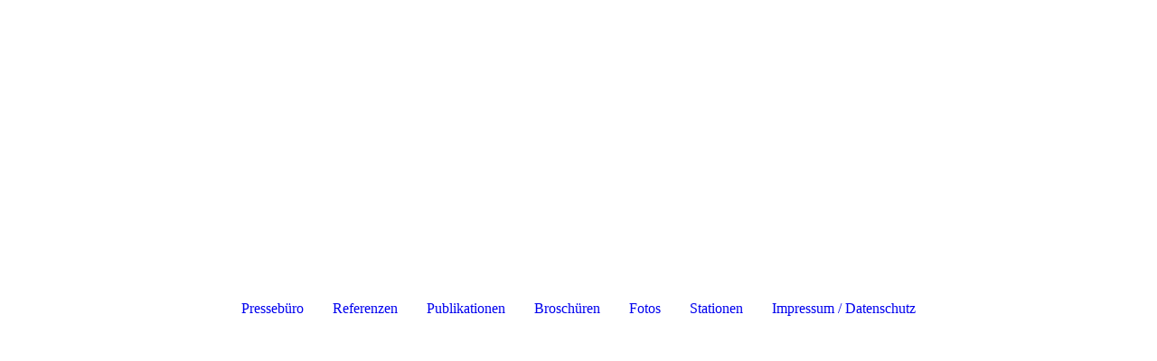

--- FILE ---
content_type: text/html; charset=utf-8
request_url: https://joachim-lenk.de/Fotos
body_size: 58217
content:
<!DOCTYPE html><html lang="de"><head><meta http-equiv="Content-Type" content="text/html; charset=UTF-8"><title>Fotos von Promis und Tieren</title><meta name="description" content="Fotojournalist Joachim Lenk fotografiert sein Jahren immer wieder Promis, Menschen und Tiere für Magazine und Tageszeitungen."><meta name="keywords" content="Fotojournalist, Bildjournalist, Fotograf, Joachim Lenk, Fotoreporter"><link href="https://joachim-lenk.de/Fotos" rel="canonical"><meta content="Fotos von Promis und Tieren" property="og:title"><meta content="website" property="og:type"><meta content="https://joachim-lenk.de/Fotos" property="og:url"><meta content="https://joachim-lenk.de/.cm4all/uproc.php/0/Design/Stift.JPG" property="og:image"/><script>
              window.beng = window.beng || {};
              window.beng.env = {
                language: "en",
                country: "US",
                mode: "deploy",
                context: "page",
                pageId: "000001045873",
                skeletonId: "",
                scope: "HTO01FLQNQJB",
                isProtected: false,
                navigationText: "Fotos",
                instance: "1",
                common_prefix: "https://homepagedesigner.telekom.de",
                design_common: "https://homepagedesigner.telekom.de/beng/designs/",
                design_template: "oem/cm_dh_088",
                path_design: "https://homepagedesigner.telekom.de/beng/designs/data/oem/cm_dh_088/",
                path_res: "https://homepagedesigner.telekom.de/res/",
                path_bengres: "https://homepagedesigner.telekom.de/beng/res/",
                masterDomain: "",
                preferredDomain: "",
                preprocessHostingUri: function(uri) {
                  
                    return uri || "";
                  
                },
                hideEmptyAreas: true
              };
            </script><script xmlns="http://www.w3.org/1999/xhtml" src="https://homepagedesigner.telekom.de/cm4all-beng-proxy/beng-proxy.js">;</script><link xmlns="http://www.w3.org/1999/xhtml" rel="stylesheet" href="https://homepagedesigner.telekom.de/.cm4all/e/static/3rdparty/font-awesome/css/font-awesome.min.css"></link><link rel="stylesheet" type="text/css" href="//homepagedesigner.telekom.de/.cm4all/res/static/libcm4all-js-widget/3.89.7/css/widget-runtime.css"/>

<link rel="stylesheet" type="text/css" href="//homepagedesigner.telekom.de/.cm4all/res/static/beng-editor/5.3.130/css/deploy.css"/>

<link rel="stylesheet" type="text/css" href="//homepagedesigner.telekom.de/.cm4all/res/static/libcm4all-js-widget/3.89.7/css/slideshow-common.css"/>

<script src="//homepagedesigner.telekom.de/.cm4all/res/static/jquery-1.7/jquery.js">;</script><script src="//homepagedesigner.telekom.de/.cm4all/res/static/prototype-1.7.3/prototype.js">;</script><script src="//homepagedesigner.telekom.de/.cm4all/res/static/jslib/1.4.1/js/legacy.js">;</script><script src="//homepagedesigner.telekom.de/.cm4all/res/static/libcm4all-js-widget/3.89.7/js/widget-runtime.js">;</script>

<script src="//homepagedesigner.telekom.de/.cm4all/res/static/libcm4all-js-widget/3.89.7/js/slideshow-common.js">;</script>

<script src="//homepagedesigner.telekom.de/.cm4all/res/static/beng-editor/5.3.130/js/deploy.js">;</script>

<link href="https://homepagedesigner.telekom.de/.cm4all/designs/static/oem/cm_dh_088/1686178824.16/css/main.css" rel="stylesheet" type="text/css"><meta name="viewport" content="width=device-width, initial-scale=1, user-scalable=yes"><link href="https://homepagedesigner.telekom.de/.cm4all/designs/static/oem/cm_dh_088/1686178824.16/css/responsive.css" rel="stylesheet" type="text/css"><link href="https://homepagedesigner.telekom.de/.cm4all/designs/static/oem/cm_dh_088/1686178824.16/css/cm-templates-global-style.css" rel="stylesheet" type="text/css"><script type="text/javascript" src="https://homepagedesigner.telekom.de/.cm4all/designs/static/oem/cm_dh_088/1686178824.16/js/effects.js"></script><script type="text/javascript" src="https://homepagedesigner.telekom.de/.cm4all/designs/static/oem/cm_dh_088/1686178824.16/js/cm_template-focus-point.js"></script><link href="/.cm4all/handler.php/vars.css?v=20251119161232" type="text/css" rel="stylesheet"><style type="text/css">.cm-logo {background-image: none;background-position: 50% 50%;
background-size: auto 100%;
background-repeat: no-repeat;
      }</style><script type="text/javascript">window.cmLogoWidgetId = "TKOMSI_cm4all_com_widgets_Logo_25769761";
            window.cmLogoGetCommonWidget = function (){
                return new cm4all.Common.Widget({
            base    : "/Fotos",
            session : "",
            frame   : "",
            path    : "TKOMSI_cm4all_com_widgets_Logo_25769761"
        })
            };
            window.logoConfiguration = {
                "cm-logo-x" : "50%",
        "cm-logo-y" : "50%",
        "cm-logo-v" : "2.0",
        "cm-logo-w" : "auto",
        "cm-logo-h" : "100%",
        "cm-logo-di" : "oem/cm_dh_088",
        "cm-logo-u" : "uro-service://",
        "cm-logo-k" : "%7B%22serviceId%22%3A%220%22%2C%22path%22%3A%22%2FFotos%22%2C%22name%22%3A%22Signatur.jpg%22%2C%22type%22%3A%22image%2Fjpeg%22%2C%22size%22%3A89395%2C%22start%22%3A%221831dcd6aa8%22%2C%22width%22%3A723%2C%22height%22%3A475%7D",
        "cm-logo-bc" : "",
        "cm-logo-ln" : "",
        "cm-logo-ln$" : "",
        "cm-logo-hi" : true
        ,
        _logoBaseUrl : "uro-service:\/\/",
        _logoPath : "%7B%22serviceId%22%3A%220%22%2C%22path%22%3A%22%2FFotos%22%2C%22name%22%3A%22Signatur.jpg%22%2C%22type%22%3A%22image%2Fjpeg%22%2C%22size%22%3A89395%2C%22start%22%3A%221831dcd6aa8%22%2C%22width%22%3A723%2C%22height%22%3A475%7D"
        };
				document.observe('dom:loaded', function() {
					var containers = document.querySelectorAll("[cm_type=logo], [id=logo], .cm-logo");
          for (var i = 0; i < containers.length; i++) {
            var container = containers[i];
            if (container && window.beng && beng.env && beng.env.hideEmptyAreas) {
              if (beng.env.mode != "edit") {
                container.addClassName("cm_empty");
              } else {
                container.addClassName("cm_empty_editor");
              }
            }
          }
				});
			</script><link rel="shortcut icon" type="image/png" href="/.cm4all/sysdb/favicon/icon-32x32_c333473.png"/><link rel="shortcut icon" sizes="196x196" href="/.cm4all/sysdb/favicon/icon-196x196_c333473.png"/><link rel="apple-touch-icon" sizes="180x180" href="/.cm4all/sysdb/favicon/icon-180x180_c333473.png"/><link rel="apple-touch-icon" sizes="120x120" href="/.cm4all/sysdb/favicon/icon-120x120_c333473.png"/><link rel="apple-touch-icon" sizes="152x152" href="/.cm4all/sysdb/favicon/icon-152x152_c333473.png"/><link rel="apple-touch-icon" sizes="76x76" href="/.cm4all/sysdb/favicon/icon-76x76_c333473.png"/><meta name="msapplication-square70x70logo" content="/.cm4all/sysdb/favicon/icon-70x70_c333473.png"/><meta name="msapplication-square150x150logo" content="/.cm4all/sysdb/favicon/icon-150x150_c333473.png"/><meta name="msapplication-square310x310logo" content="/.cm4all/sysdb/favicon/icon-310x310_c333473.png"/><link rel="shortcut icon" type="image/png" href="/.cm4all/sysdb/favicon/icon-48x48_c333473.png"/><link rel="shortcut icon" type="image/png" href="/.cm4all/sysdb/favicon/icon-96x96_c333473.png"/><style id="cm_table_styles">
      /*CM18355b68e0e8bd6d02ce85b5_begin*/
        #CM18355b68e0e8bd6d02ce85b5_div {
          margin: 0;
          padding: 0;
          
            width: 100%;
            max-width: 100%;
          
        }
        #CM18355b68e0e8bd6d02ce85b5 {
          border-spacing: 0px;
          
            width: 100%;
          
            margin: 10px -5px; 
            text-align: left;
          
            table-layout: fixed;
          
            width: 100%;
          
        }
        #CM18355b68e0e8bd6d02ce85b5 tr.cm_table {
          
            vertical-align: top;
          
        }
        #CM18355b68e0e8bd6d02ce85b5 td.cm_table {
            padding: 5px;
            
              border-right: 1px solid ;
              border-bottom: 1px solid ;
            
        }
        #CM18355b68e0e8bd6d02ce85b5 tr.cm_table.cm_firstrow td.cm_table {
          border-top: 0;
        }
        #CM18355b68e0e8bd6d02ce85b5 tr.cm_table.cm_lastrow td.cm_table {
          border-bottom: 0;
        }
        #CM18355b68e0e8bd6d02ce85b5 td.cm_table.cm_firstcol {
          border-left: 0;
        }
        #CM18355b68e0e8bd6d02ce85b5 td.cm_table.cm_lastcol {
          border-right: 0;
        }
      /*CM18355b68e0e8bd6d02ce85b5_end*/
    </style><style id="cm_background_queries"></style><script type="application/x-cm4all-cookie-consent" data-code=""></script></head><body ondrop="return false;" class=" device-desktop cm-deploy cm-deploy-342 cm-deploy-4x"><div class="cm-background" data-cm-qa-bg="image"></div><div class="cm-background-video" data-cm-qa-bg="video"></div><div class="cm-background-effects" data-cm-qa-bg="effect"></div><div class="cm-templates-container"><div class="template_wrapper"><div class="header_wrapper"><div class="centerer"><div class="cm_can_be_empty cm-logo" id="logo"></div></div><div class="title_wrapper cm-templates-title-container cm_can_be_empty"><div class="title cm_can_be_empty cm-templates-heading__title" id="title" style=""><span style="color: #ffffff;">Joachim Lenk </span><br></div><div class="header_placeholder"> </div><div class="subtitle cm_can_be_empty cm-templates-heading__subtitle" id="subtitle" style=""><span style="color: #ffffff; font-weight: 700; font-family: Raleway, sans-serif;"><span style="font-weight: 200; font-family: Raleway, sans-serif;">Pressebüro Texte und Fotos</span><br></span></div></div><div class="navigation_wrapper"><div class="line_wrapper_l line"> </div><div class="line_wrapper_r line"> </div><div class="navigation cm_with_forcesub" id="cm_navigation"><ul id="cm_mainnavigation"><li id="cm_navigation_pid_1043364"><a title="Pressebüro" href="/Pressebuero" class="cm_anchor">Pressebüro</a></li><li id="cm_navigation_pid_1043363"><a title="Referenzen" href="/Referenzen" class="cm_anchor">Referenzen</a></li><li id="cm_navigation_pid_1043362"><a title="Publikationen " href="/Publikationen" class="cm_anchor">Publikationen </a></li><li id="cm_navigation_pid_1049178"><a title="Broschüren" href="/Broschueren" class="cm_anchor">Broschüren</a></li><li id="cm_navigation_pid_1045873" class="cm_current"><a title="Fotos" href="/Fotos" class="cm_anchor">Fotos</a></li><li id="cm_navigation_pid_1043361"><a title="Stationen" href="/Stationen" class="cm_anchor">Stationen</a></li><li id="cm_navigation_pid_1043360"><a title="Impressum / Datenschutz" href="/Impressum-Datenschutz" class="cm_anchor">Impressum / Datenschutz</a></li></ul></div></div></div><div class="cm-template-keyvisual__media cm_can_be_empty cm-kv-0" id="keyvisual"></div><div class="cm-template-content content_wrapper"><div class="content_color"><div class="cm-template-content__main design_content centerer cm-templates-text" id="content_main" data-cm-hintable="yes"><h1 style="text-align: center;">Pressefotos<br></h1><div class="clearFloating" style="clear:both;height: 0px; width: auto;"></div><div id="widgetcontainer_TKOMSI_com_cm4all_wdn_Separatingline_25794790" class="
				    cm_widget_block
					cm_widget com_cm4all_wdn_Separatingline cm_widget_block_center" style="width:100%; max-width:100%; "><div class="cm_widget_anchor"><a name="TKOMSI_com_cm4all_wdn_Separatingline_25794790" id="widgetanchor_TKOMSI_com_cm4all_wdn_Separatingline_25794790"><!--com.cm4all.wdn.Separatingline--></a></div><script type="text/javascript">
window.cm4all.widgets.register( '/Fotos', '', '', 'TKOMSI_com_cm4all_wdn_Separatingline_25794790');
</script>
		<script type="text/javascript">
	(function() {

		var links = ["@\/css\/straight.min.css?v=2.css"];
		for( var i=0; i<links.length; i++) {
			if( links[i].indexOf( '@')==0) {
				links[i] = "https://homepagedesigner.telekom.de/.cm4all/widgetres.php/com.cm4all.wdn.Separatingline/" + links[i].substring( 2);
			} else if( links[i].indexOf( '/')!=0) {
				links[i] = window.cm4all.widgets[ 'TKOMSI_com_cm4all_wdn_Separatingline_25794790'].url( links[i]);
			}
		}
		cm4all.Common.loadCss( links);

		var scripts = [];
		for( var i=0; i<scripts.length; i++) {
			if( scripts[i].indexOf( '@')==0) {
				scripts[i] = "https://homepagedesigner.telekom.de/.cm4all/widgetres.php/com.cm4all.wdn.Separatingline/" + scripts[i].substring( 2);
			} else if( scripts[i].indexOf( '/')!=0) {
				scripts[i] = window.cm4all.widgets[ 'TKOMSI_com_cm4all_wdn_Separatingline_25794790'].url( scripts[i]);
			}
		}

		var deferred = jQuery.Deferred();
		window.cm4all.widgets[ 'TKOMSI_com_cm4all_wdn_Separatingline_25794790'].ready = (function() {
			var ready = function ready( handler) {
				deferred.done( handler);
			};
			return deferred.promise( ready);
		})();
		cm4all.Common.requireLibrary( scripts, function() {
			deferred.resolveWith( window.cm4all.widgets[ 'TKOMSI_com_cm4all_wdn_Separatingline_25794790']);
		});
	})();
</script><script type="text/javascript">
  (function() {
    if (document.querySelector('link[href*="/font-awesome."], link[href*="/e/Bundle/"]')) {
      return;
    }

    var request = new XMLHttpRequest();
    request.open('GET', '//cdn-eu.c4t.cc/font-awesome,version=4?format=json', true);
    request.onload = function() {
      if (request.status >= 200 && request.status < 400) {
        var data = JSON.parse(request.responseText);
        if (data && data.resources && Array.isArray(data.resources.css)) {
          window.Common.loadCss(data.resources.css);
        }
      }
    };
    request.send();
  })();
</script>

<div class="cm-widget_separatingline cm-w_sl-h1 cm-w_sl-straight" style="margin: 1% 24% 0% 24%;"></div>
</div><div id="CM18355b68e0e8bd6d02ce85b5_div" style="overflow-x:auto;"><table id="CM18355b68e0e8bd6d02ce85b5" class="cm_table"><tbody class="cm_table"><tr class="cm_table cm_firstrow cm_lastrow"><td class="cm_table cm_firstcol cm_lastcol"><p><br></p></td></tr></tbody></table></div><p>Kleine Auswahl an Fotos, die Joachim Lenk in den vergangenen Jahren bei Terminen für Zeitungen und Magazine gemacht hat. <br></p><p><br></p><div class="clearFloating" style="clear:both;height: 0px; width: auto;"></div><div id="widgetcontainer_TKOMSI_com_cm4all_wdn_PhotoGrid_25787739" class="
				    cm_widget_block
					cm_widget com_cm4all_wdn_PhotoGrid cm_widget_block_center" style="width:100%; max-width:100%; "><div class="cm_widget_anchor"><a name="TKOMSI_com_cm4all_wdn_PhotoGrid_25787739" id="widgetanchor_TKOMSI_com_cm4all_wdn_PhotoGrid_25787739"><!--com.cm4all.wdn.PhotoGrid--></a></div><script type="text/javascript">
window.cm4all.widgets.register( '/Fotos', '', '', 'TKOMSI_com_cm4all_wdn_PhotoGrid_25787739');
</script>
		<script type="text/javascript">
	(function() {

		var links = ["@\/css\/show-grid.min.css?version=63.css"];
		for( var i=0; i<links.length; i++) {
			if( links[i].indexOf( '@')==0) {
				links[i] = "https://homepagedesigner.telekom.de/.cm4all/widgetres.php/com.cm4all.wdn.PhotoGrid/" + links[i].substring( 2);
			} else if( links[i].indexOf( '/')!=0) {
				links[i] = window.cm4all.widgets[ 'TKOMSI_com_cm4all_wdn_PhotoGrid_25787739'].url( links[i]);
			}
		}
		cm4all.Common.loadCss( links);

		var scripts = ["@\/js\/show.min.js?version=63.js","@\/3rd\/bricklayer-0.4.3\/bricklayer.min.js","@\/js\/show-grid.min.js?version=63.js"];
		for( var i=0; i<scripts.length; i++) {
			if( scripts[i].indexOf( '@')==0) {
				scripts[i] = "https://homepagedesigner.telekom.de/.cm4all/widgetres.php/com.cm4all.wdn.PhotoGrid/" + scripts[i].substring( 2);
			} else if( scripts[i].indexOf( '/')!=0) {
				scripts[i] = window.cm4all.widgets[ 'TKOMSI_com_cm4all_wdn_PhotoGrid_25787739'].url( scripts[i]);
			}
		}

		var deferred = jQuery.Deferred();
		window.cm4all.widgets[ 'TKOMSI_com_cm4all_wdn_PhotoGrid_25787739'].ready = (function() {
			var ready = function ready( handler) {
				deferred.done( handler);
			};
			return deferred.promise( ready);
		})();
		cm4all.Common.requireLibrary( scripts, function() {
			deferred.resolveWith( window.cm4all.widgets[ 'TKOMSI_com_cm4all_wdn_PhotoGrid_25787739']);
		});
	})();
</script><!-- PhotoAlbum -->
<script type="text/javascript">
    (function() {
    if (document.querySelector('link[href*="/font-awesome."], link[href*="/e/Bundle/"]')) {
      return;
    }

    var request = new XMLHttpRequest();
    request.open('GET', '//cdn-eu.c4t.cc/font-awesome,version=4?format=json', true);
    request.onload = function() {
      if (request.status >= 200 && request.status < 400) {
        var data = JSON.parse(request.responseText);
        if (data && data.resources && Array.isArray(data.resources.css)) {
          window.Common.loadCss(data.resources.css);
        }
      }
    };
    request.send();
  })();
</script>

<div
  class="cm-widget_photoalbum cm-w_pha-grid"
  style="opacity: 0;"
  id="C_TKOMSI_com_cm4all_wdn_PhotoGrid_25787739__-photos"
>
  
  
<!-- PhotoGrid -->
<div class="cm-w_pha-list bricklayer cm-w_pha-l">
  <div class='cm-w_pha-item' data-index='0'  ><div class='cm-w_pha-uro-item'>  <picture><source srcset="/.cm4all/uproc.php/0/Fotos/.Brandfoto.JPG/picture-1600?_=18dbe979670 1x, /.cm4all/uproc.php/0/Fotos/.Brandfoto.JPG/picture-2600?_=18dbe979670 2x" media="(min-width:800px)"><source srcset="/.cm4all/uproc.php/0/Fotos/.Brandfoto.JPG/picture-1200?_=18dbe979670 1x, /.cm4all/uproc.php/0/Fotos/.Brandfoto.JPG/picture-1600?_=18dbe979670 2x" media="(min-width:600px)"><source srcset="/.cm4all/uproc.php/0/Fotos/.Brandfoto.JPG/picture-800?_=18dbe979670 1x, /.cm4all/uproc.php/0/Fotos/.Brandfoto.JPG/picture-1200?_=18dbe979670 2x" media="(min-width:400px)"><source srcset="/.cm4all/uproc.php/0/Fotos/.Brandfoto.JPG/picture-400?_=18dbe979670 1x, /.cm4all/uproc.php/0/Fotos/.Brandfoto.JPG/picture-800?_=18dbe979670 2x" media="(min-width:200px)"><source srcset="/.cm4all/uproc.php/0/Fotos/.Brandfoto.JPG/picture-200?_=18dbe979670 1x, /.cm4all/uproc.php/0/Fotos/.Brandfoto.JPG/picture-400?_=18dbe979670 2x" media="(min-width:100px)"><img src="/.cm4all/uproc.php/0/Fotos/.Brandfoto.JPG/picture-200?_=18dbe979670" data-uro-original="/.cm4all/uproc.php/0/Fotos/Brandfoto.JPG?_=18dbe979670" onerror="uroGlobal().util.error(this, '', 'uro-widget')" data-uro-width="1333" data-uro-height="890" alt="Brandfoto"></picture></div></div><div class='cm-w_pha-item' data-index='1'   data-title="Annika Strau&szlig;"><div class='cm-w_pha-uro-item'>  <picture><source srcset="/.cm4all/uproc.php/0/Promis/.Annika%20Strau%C3%9F.jpg/picture-1600?_=18341d9e6d8 1x, /.cm4all/uproc.php/0/Promis/.Annika%20Strau%C3%9F.jpg/picture-2600?_=18341d9e6d8 2x" media="(min-width:800px)"><source srcset="/.cm4all/uproc.php/0/Promis/.Annika%20Strau%C3%9F.jpg/picture-1200?_=18341d9e6d8 1x, /.cm4all/uproc.php/0/Promis/.Annika%20Strau%C3%9F.jpg/picture-1600?_=18341d9e6d8 2x" media="(min-width:600px)"><source srcset="/.cm4all/uproc.php/0/Promis/.Annika%20Strau%C3%9F.jpg/picture-800?_=18341d9e6d8 1x, /.cm4all/uproc.php/0/Promis/.Annika%20Strau%C3%9F.jpg/picture-1200?_=18341d9e6d8 2x" media="(min-width:400px)"><source srcset="/.cm4all/uproc.php/0/Promis/.Annika%20Strau%C3%9F.jpg/picture-400?_=18341d9e6d8 1x, /.cm4all/uproc.php/0/Promis/.Annika%20Strau%C3%9F.jpg/picture-800?_=18341d9e6d8 2x" media="(min-width:200px)"><source srcset="/.cm4all/uproc.php/0/Promis/.Annika%20Strau%C3%9F.jpg/picture-200?_=18341d9e6d8 1x, /.cm4all/uproc.php/0/Promis/.Annika%20Strau%C3%9F.jpg/picture-400?_=18341d9e6d8 2x" media="(min-width:100px)"><img src="/.cm4all/uproc.php/0/Promis/.Annika%20Strau%C3%9F.jpg/picture-200?_=18341d9e6d8" data-uro-original="/.cm4all/uproc.php/0/Promis/Annika%20Strau%C3%9F.jpg?_=18341d9e6d8" onerror="uroGlobal().util.error(this, '', 'uro-widget')" data-uro-width="418" data-uro-height="626" alt="Annika Strau&amp;szlig;"></picture></div><div class='cm-w_pha-title'><span>Annika Strau&szlig;</span></div></div><div class='cm-w_pha-item' data-index='2'  data-desc="Baseballs (Sam Budja)"  data-title="Baseballs (Sam Budja)"><div class='cm-w_pha-uro-item'>  <picture><source srcset="/.cm4all/uproc.php/0/Promis/.Baseballs.jpg/picture-1600?_=18341d9eea8 1x, /.cm4all/uproc.php/0/Promis/.Baseballs.jpg/picture-2600?_=18341d9eea8 2x" media="(min-width:800px)"><source srcset="/.cm4all/uproc.php/0/Promis/.Baseballs.jpg/picture-1200?_=18341d9eea8 1x, /.cm4all/uproc.php/0/Promis/.Baseballs.jpg/picture-1600?_=18341d9eea8 2x" media="(min-width:600px)"><source srcset="/.cm4all/uproc.php/0/Promis/.Baseballs.jpg/picture-800?_=18341d9eea8 1x, /.cm4all/uproc.php/0/Promis/.Baseballs.jpg/picture-1200?_=18341d9eea8 2x" media="(min-width:400px)"><source srcset="/.cm4all/uproc.php/0/Promis/.Baseballs.jpg/picture-400?_=18341d9eea8 1x, /.cm4all/uproc.php/0/Promis/.Baseballs.jpg/picture-800?_=18341d9eea8 2x" media="(min-width:200px)"><source srcset="/.cm4all/uproc.php/0/Promis/.Baseballs.jpg/picture-200?_=18341d9eea8 1x, /.cm4all/uproc.php/0/Promis/.Baseballs.jpg/picture-400?_=18341d9eea8 2x" media="(min-width:100px)"><img src="/.cm4all/uproc.php/0/Promis/.Baseballs.jpg/picture-200?_=18341d9eea8" data-uro-original="/.cm4all/uproc.php/0/Promis/Baseballs.jpg?_=18341d9eea8" onerror="uroGlobal().util.error(this, '', 'uro-widget')" data-uro-width="417" data-uro-height="627" alt="Baseballs (Sam Budja)"></picture></div><div class='cm-w_pha-title'><span>Baseballs (Sam Budja)</span></div></div><div class='cm-w_pha-item' data-index='3'   data-title="Dieter Thomas Kuhn"><div class='cm-w_pha-uro-item'>  <picture><source srcset="/.cm4all/uproc.php/0/Promis/.Dieter%20Thomas%20Kuhn.jpg/picture-1600?_=18341d9f678 1x, /.cm4all/uproc.php/0/Promis/.Dieter%20Thomas%20Kuhn.jpg/picture-2600?_=18341d9f678 2x" media="(min-width:800px)"><source srcset="/.cm4all/uproc.php/0/Promis/.Dieter%20Thomas%20Kuhn.jpg/picture-1200?_=18341d9f678 1x, /.cm4all/uproc.php/0/Promis/.Dieter%20Thomas%20Kuhn.jpg/picture-1600?_=18341d9f678 2x" media="(min-width:600px)"><source srcset="/.cm4all/uproc.php/0/Promis/.Dieter%20Thomas%20Kuhn.jpg/picture-800?_=18341d9f678 1x, /.cm4all/uproc.php/0/Promis/.Dieter%20Thomas%20Kuhn.jpg/picture-1200?_=18341d9f678 2x" media="(min-width:400px)"><source srcset="/.cm4all/uproc.php/0/Promis/.Dieter%20Thomas%20Kuhn.jpg/picture-400?_=18341d9f678 1x, /.cm4all/uproc.php/0/Promis/.Dieter%20Thomas%20Kuhn.jpg/picture-800?_=18341d9f678 2x" media="(min-width:200px)"><source srcset="/.cm4all/uproc.php/0/Promis/.Dieter%20Thomas%20Kuhn.jpg/picture-200?_=18341d9f678 1x, /.cm4all/uproc.php/0/Promis/.Dieter%20Thomas%20Kuhn.jpg/picture-400?_=18341d9f678 2x" media="(min-width:100px)"><img src="/.cm4all/uproc.php/0/Promis/.Dieter%20Thomas%20Kuhn.jpg/picture-200?_=18341d9f678" data-uro-original="/.cm4all/uproc.php/0/Promis/Dieter%20Thomas%20Kuhn.jpg?_=18341d9f678" onerror="uroGlobal().util.error(this, '', 'uro-widget')" data-uro-width="418" data-uro-height="626" alt="Dieter Thomas Kuhn"></picture></div><div class='cm-w_pha-title'><span>Dieter Thomas Kuhn</span></div></div><div class='cm-w_pha-item' data-index='4'   data-title="Dirk Schrade"><div class='cm-w_pha-uro-item'>  <picture><source srcset="/.cm4all/uproc.php/0/Promis/.Dirk%20Schrade.jpg/picture-1600?_=18341d9e6d8 1x, /.cm4all/uproc.php/0/Promis/.Dirk%20Schrade.jpg/picture-2600?_=18341d9e6d8 2x" media="(min-width:800px)"><source srcset="/.cm4all/uproc.php/0/Promis/.Dirk%20Schrade.jpg/picture-1200?_=18341d9e6d8 1x, /.cm4all/uproc.php/0/Promis/.Dirk%20Schrade.jpg/picture-1600?_=18341d9e6d8 2x" media="(min-width:600px)"><source srcset="/.cm4all/uproc.php/0/Promis/.Dirk%20Schrade.jpg/picture-800?_=18341d9e6d8 1x, /.cm4all/uproc.php/0/Promis/.Dirk%20Schrade.jpg/picture-1200?_=18341d9e6d8 2x" media="(min-width:400px)"><source srcset="/.cm4all/uproc.php/0/Promis/.Dirk%20Schrade.jpg/picture-400?_=18341d9e6d8 1x, /.cm4all/uproc.php/0/Promis/.Dirk%20Schrade.jpg/picture-800?_=18341d9e6d8 2x" media="(min-width:200px)"><source srcset="/.cm4all/uproc.php/0/Promis/.Dirk%20Schrade.jpg/picture-200?_=18341d9e6d8 1x, /.cm4all/uproc.php/0/Promis/.Dirk%20Schrade.jpg/picture-400?_=18341d9e6d8 2x" media="(min-width:100px)"><img src="/.cm4all/uproc.php/0/Promis/.Dirk%20Schrade.jpg/picture-200?_=18341d9e6d8" data-uro-original="/.cm4all/uproc.php/0/Promis/Dirk%20Schrade.jpg?_=18341d9e6d8" onerror="uroGlobal().util.error(this, '', 'uro-widget')" data-uro-width="435" data-uro-height="602" alt="Dirk Schrade"></picture></div><div class='cm-w_pha-title'><span>Dirk Schrade</span></div></div><div class='cm-w_pha-item' data-index='5'   data-title="Dominoe"><div class='cm-w_pha-uro-item'>  <picture><source srcset="/.cm4all/uproc.php/0/Promis/.Dominoe.jpg/picture-1600?_=18341d9db20 1x, /.cm4all/uproc.php/0/Promis/.Dominoe.jpg/picture-2600?_=18341d9db20 2x" media="(min-width:800px)"><source srcset="/.cm4all/uproc.php/0/Promis/.Dominoe.jpg/picture-1200?_=18341d9db20 1x, /.cm4all/uproc.php/0/Promis/.Dominoe.jpg/picture-1600?_=18341d9db20 2x" media="(min-width:600px)"><source srcset="/.cm4all/uproc.php/0/Promis/.Dominoe.jpg/picture-800?_=18341d9db20 1x, /.cm4all/uproc.php/0/Promis/.Dominoe.jpg/picture-1200?_=18341d9db20 2x" media="(min-width:400px)"><source srcset="/.cm4all/uproc.php/0/Promis/.Dominoe.jpg/picture-400?_=18341d9db20 1x, /.cm4all/uproc.php/0/Promis/.Dominoe.jpg/picture-800?_=18341d9db20 2x" media="(min-width:200px)"><source srcset="/.cm4all/uproc.php/0/Promis/.Dominoe.jpg/picture-200?_=18341d9db20 1x, /.cm4all/uproc.php/0/Promis/.Dominoe.jpg/picture-400?_=18341d9db20 2x" media="(min-width:100px)"><img src="/.cm4all/uproc.php/0/Promis/.Dominoe.jpg/picture-200?_=18341d9db20" data-uro-original="/.cm4all/uproc.php/0/Promis/Dominoe.jpg?_=18341d9db20" onerror="uroGlobal().util.error(this, '', 'uro-widget')" data-uro-width="379" data-uro-height="575" alt="Dominoe"></picture></div><div class='cm-w_pha-title'><span>Dominoe</span></div></div><div class='cm-w_pha-item' data-index='6'   data-title="Dorfrocker"><div class='cm-w_pha-uro-item'>  <picture><source srcset="/.cm4all/uproc.php/0/Promis/.Dorfrocker.jpg/picture-1600?_=18341d9e6d8 1x, /.cm4all/uproc.php/0/Promis/.Dorfrocker.jpg/picture-2600?_=18341d9e6d8 2x" media="(min-width:800px)"><source srcset="/.cm4all/uproc.php/0/Promis/.Dorfrocker.jpg/picture-1200?_=18341d9e6d8 1x, /.cm4all/uproc.php/0/Promis/.Dorfrocker.jpg/picture-1600?_=18341d9e6d8 2x" media="(min-width:600px)"><source srcset="/.cm4all/uproc.php/0/Promis/.Dorfrocker.jpg/picture-800?_=18341d9e6d8 1x, /.cm4all/uproc.php/0/Promis/.Dorfrocker.jpg/picture-1200?_=18341d9e6d8 2x" media="(min-width:400px)"><source srcset="/.cm4all/uproc.php/0/Promis/.Dorfrocker.jpg/picture-400?_=18341d9e6d8 1x, /.cm4all/uproc.php/0/Promis/.Dorfrocker.jpg/picture-800?_=18341d9e6d8 2x" media="(min-width:200px)"><source srcset="/.cm4all/uproc.php/0/Promis/.Dorfrocker.jpg/picture-200?_=18341d9e6d8 1x, /.cm4all/uproc.php/0/Promis/.Dorfrocker.jpg/picture-400?_=18341d9e6d8 2x" media="(min-width:100px)"><img src="/.cm4all/uproc.php/0/Promis/.Dorfrocker.jpg/picture-200?_=18341d9e6d8" data-uro-original="/.cm4all/uproc.php/0/Promis/Dorfrocker.jpg?_=18341d9e6d8" onerror="uroGlobal().util.error(this, '', 'uro-widget')" data-uro-width="1088" data-uro-height="727" alt="Dorfrocker"></picture></div><div class='cm-w_pha-title'><span>Dorfrocker</span></div></div><div class='cm-w_pha-item' data-index='7'   data-title="Gerhard Polt"><div class='cm-w_pha-uro-item'>  <picture><source srcset="/.cm4all/uproc.php/0/Promis/.Gerhard%20Polt.jpg/picture-1600?_=18341d9cf68 1x, /.cm4all/uproc.php/0/Promis/.Gerhard%20Polt.jpg/picture-2600?_=18341d9cf68 2x" media="(min-width:800px)"><source srcset="/.cm4all/uproc.php/0/Promis/.Gerhard%20Polt.jpg/picture-1200?_=18341d9cf68 1x, /.cm4all/uproc.php/0/Promis/.Gerhard%20Polt.jpg/picture-1600?_=18341d9cf68 2x" media="(min-width:600px)"><source srcset="/.cm4all/uproc.php/0/Promis/.Gerhard%20Polt.jpg/picture-800?_=18341d9cf68 1x, /.cm4all/uproc.php/0/Promis/.Gerhard%20Polt.jpg/picture-1200?_=18341d9cf68 2x" media="(min-width:400px)"><source srcset="/.cm4all/uproc.php/0/Promis/.Gerhard%20Polt.jpg/picture-400?_=18341d9cf68 1x, /.cm4all/uproc.php/0/Promis/.Gerhard%20Polt.jpg/picture-800?_=18341d9cf68 2x" media="(min-width:200px)"><source srcset="/.cm4all/uproc.php/0/Promis/.Gerhard%20Polt.jpg/picture-200?_=18341d9cf68 1x, /.cm4all/uproc.php/0/Promis/.Gerhard%20Polt.jpg/picture-400?_=18341d9cf68 2x" media="(min-width:100px)"><img src="/.cm4all/uproc.php/0/Promis/.Gerhard%20Polt.jpg/picture-200?_=18341d9cf68" data-uro-original="/.cm4all/uproc.php/0/Promis/Gerhard%20Polt.jpg?_=18341d9cf68" onerror="uroGlobal().util.error(this, '', 'uro-widget')" data-uro-width="625" data-uro-height="418" alt="Gerhard Polt"></picture></div><div class='cm-w_pha-title'><span>Gerhard Polt</span></div></div><div class='cm-w_pha-item' data-index='8'   data-title="George Bush und Gerhard Schr&ouml;der"><div class='cm-w_pha-uro-item'>  <picture><source srcset="/.cm4all/uproc.php/0/Promis/.George%20Bush%20und%20Gerhard%20Schr%C3%B6der.jpg/picture-1600?_=18341d9eea8 1x, /.cm4all/uproc.php/0/Promis/.George%20Bush%20und%20Gerhard%20Schr%C3%B6der.jpg/picture-2600?_=18341d9eea8 2x" media="(min-width:800px)"><source srcset="/.cm4all/uproc.php/0/Promis/.George%20Bush%20und%20Gerhard%20Schr%C3%B6der.jpg/picture-1200?_=18341d9eea8 1x, /.cm4all/uproc.php/0/Promis/.George%20Bush%20und%20Gerhard%20Schr%C3%B6der.jpg/picture-1600?_=18341d9eea8 2x" media="(min-width:600px)"><source srcset="/.cm4all/uproc.php/0/Promis/.George%20Bush%20und%20Gerhard%20Schr%C3%B6der.jpg/picture-800?_=18341d9eea8 1x, /.cm4all/uproc.php/0/Promis/.George%20Bush%20und%20Gerhard%20Schr%C3%B6der.jpg/picture-1200?_=18341d9eea8 2x" media="(min-width:400px)"><source srcset="/.cm4all/uproc.php/0/Promis/.George%20Bush%20und%20Gerhard%20Schr%C3%B6der.jpg/picture-400?_=18341d9eea8 1x, /.cm4all/uproc.php/0/Promis/.George%20Bush%20und%20Gerhard%20Schr%C3%B6der.jpg/picture-800?_=18341d9eea8 2x" media="(min-width:200px)"><source srcset="/.cm4all/uproc.php/0/Promis/.George%20Bush%20und%20Gerhard%20Schr%C3%B6der.jpg/picture-200?_=18341d9eea8 1x, /.cm4all/uproc.php/0/Promis/.George%20Bush%20und%20Gerhard%20Schr%C3%B6der.jpg/picture-400?_=18341d9eea8 2x" media="(min-width:100px)"><img src="/.cm4all/uproc.php/0/Promis/.George%20Bush%20und%20Gerhard%20Schr%C3%B6der.jpg/picture-200?_=18341d9eea8" data-uro-original="/.cm4all/uproc.php/0/Promis/George%20Bush%20und%20Gerhard%20Schr%C3%B6der.jpg?_=18341d9eea8" onerror="uroGlobal().util.error(this, '', 'uro-widget')" data-uro-width="534" data-uro-height="490" alt="George Bush und Gerhard Schr&amp;ouml;der"></picture></div><div class='cm-w_pha-title'><span>George Bush und Gerhard Schr&ouml;der</span></div></div><div class='cm-w_pha-item' data-index='9'   data-title="Gene Reed"><div class='cm-w_pha-uro-item'>  <picture><source srcset="/.cm4all/uproc.php/0/Promis/.Gene%20Reed.JPG/picture-1600?_=18341d9eac0 1x, /.cm4all/uproc.php/0/Promis/.Gene%20Reed.JPG/picture-2600?_=18341d9eac0 2x" media="(min-width:800px)"><source srcset="/.cm4all/uproc.php/0/Promis/.Gene%20Reed.JPG/picture-1200?_=18341d9eac0 1x, /.cm4all/uproc.php/0/Promis/.Gene%20Reed.JPG/picture-1600?_=18341d9eac0 2x" media="(min-width:600px)"><source srcset="/.cm4all/uproc.php/0/Promis/.Gene%20Reed.JPG/picture-800?_=18341d9eac0 1x, /.cm4all/uproc.php/0/Promis/.Gene%20Reed.JPG/picture-1200?_=18341d9eac0 2x" media="(min-width:400px)"><source srcset="/.cm4all/uproc.php/0/Promis/.Gene%20Reed.JPG/picture-400?_=18341d9eac0 1x, /.cm4all/uproc.php/0/Promis/.Gene%20Reed.JPG/picture-800?_=18341d9eac0 2x" media="(min-width:200px)"><source srcset="/.cm4all/uproc.php/0/Promis/.Gene%20Reed.JPG/picture-200?_=18341d9eac0 1x, /.cm4all/uproc.php/0/Promis/.Gene%20Reed.JPG/picture-400?_=18341d9eac0 2x" media="(min-width:100px)"><img src="/.cm4all/uproc.php/0/Promis/.Gene%20Reed.JPG/picture-200?_=18341d9eac0" data-uro-original="/.cm4all/uproc.php/0/Promis/Gene%20Reed.JPG?_=18341d9eac0" onerror="uroGlobal().util.error(this, '', 'uro-widget')" data-uro-width="612" data-uro-height="427" alt="Gene Reed"></picture></div><div class='cm-w_pha-title'><span>Gene Reed</span></div></div><div class='cm-w_pha-item' data-index='10'  data-desc="Fools Garden (Peter Freudenthaler)"  data-title="Fools Garden (Peter Freudenthaler)"><div class='cm-w_pha-uro-item'>  <picture><source srcset="/.cm4all/uproc.php/0/Promis/.Fools%20Garden.jpg/picture-1600?_=18341d9df08 1x, /.cm4all/uproc.php/0/Promis/.Fools%20Garden.jpg/picture-2600?_=18341d9df08 2x" media="(min-width:800px)"><source srcset="/.cm4all/uproc.php/0/Promis/.Fools%20Garden.jpg/picture-1200?_=18341d9df08 1x, /.cm4all/uproc.php/0/Promis/.Fools%20Garden.jpg/picture-1600?_=18341d9df08 2x" media="(min-width:600px)"><source srcset="/.cm4all/uproc.php/0/Promis/.Fools%20Garden.jpg/picture-800?_=18341d9df08 1x, /.cm4all/uproc.php/0/Promis/.Fools%20Garden.jpg/picture-1200?_=18341d9df08 2x" media="(min-width:400px)"><source srcset="/.cm4all/uproc.php/0/Promis/.Fools%20Garden.jpg/picture-400?_=18341d9df08 1x, /.cm4all/uproc.php/0/Promis/.Fools%20Garden.jpg/picture-800?_=18341d9df08 2x" media="(min-width:200px)"><source srcset="/.cm4all/uproc.php/0/Promis/.Fools%20Garden.jpg/picture-200?_=18341d9df08 1x, /.cm4all/uproc.php/0/Promis/.Fools%20Garden.jpg/picture-400?_=18341d9df08 2x" media="(min-width:100px)"><img src="/.cm4all/uproc.php/0/Promis/.Fools%20Garden.jpg/picture-200?_=18341d9df08" data-uro-original="/.cm4all/uproc.php/0/Promis/Fools%20Garden.jpg?_=18341d9df08" onerror="uroGlobal().util.error(this, '', 'uro-widget')" data-uro-width="627" data-uro-height="417" alt="Fools Garden (Peter Freudenthaler)"></picture></div><div class='cm-w_pha-title'><span>Fools Garden (Peter Freudenthaler)</span></div></div><div class='cm-w_pha-item' data-index='11'   data-title="Heino"><div class='cm-w_pha-uro-item'>  <picture><source srcset="/.cm4all/uproc.php/0/Promis/.Heino.jpg/picture-1600?_=18341d9df08 1x, /.cm4all/uproc.php/0/Promis/.Heino.jpg/picture-2600?_=18341d9df08 2x" media="(min-width:800px)"><source srcset="/.cm4all/uproc.php/0/Promis/.Heino.jpg/picture-1200?_=18341d9df08 1x, /.cm4all/uproc.php/0/Promis/.Heino.jpg/picture-1600?_=18341d9df08 2x" media="(min-width:600px)"><source srcset="/.cm4all/uproc.php/0/Promis/.Heino.jpg/picture-800?_=18341d9df08 1x, /.cm4all/uproc.php/0/Promis/.Heino.jpg/picture-1200?_=18341d9df08 2x" media="(min-width:400px)"><source srcset="/.cm4all/uproc.php/0/Promis/.Heino.jpg/picture-400?_=18341d9df08 1x, /.cm4all/uproc.php/0/Promis/.Heino.jpg/picture-800?_=18341d9df08 2x" media="(min-width:200px)"><source srcset="/.cm4all/uproc.php/0/Promis/.Heino.jpg/picture-200?_=18341d9df08 1x, /.cm4all/uproc.php/0/Promis/.Heino.jpg/picture-400?_=18341d9df08 2x" media="(min-width:100px)"><img src="/.cm4all/uproc.php/0/Promis/.Heino.jpg/picture-200?_=18341d9df08" data-uro-original="/.cm4all/uproc.php/0/Promis/Heino.jpg?_=18341d9df08" onerror="uroGlobal().util.error(this, '', 'uro-widget')" data-uro-width="626" data-uro-height="418" alt="Heino"></picture></div><div class='cm-w_pha-title'><span>Heino</span></div></div><div class='cm-w_pha-item' data-index='12'   data-title="Horst K&ouml;hler"><div class='cm-w_pha-uro-item'>  <picture><source srcset="/.cm4all/uproc.php/0/Promis/.Horst%20K%C3%B6hler.jpg/picture-1600?_=18341d9db20 1x, /.cm4all/uproc.php/0/Promis/.Horst%20K%C3%B6hler.jpg/picture-2600?_=18341d9db20 2x" media="(min-width:800px)"><source srcset="/.cm4all/uproc.php/0/Promis/.Horst%20K%C3%B6hler.jpg/picture-1200?_=18341d9db20 1x, /.cm4all/uproc.php/0/Promis/.Horst%20K%C3%B6hler.jpg/picture-1600?_=18341d9db20 2x" media="(min-width:600px)"><source srcset="/.cm4all/uproc.php/0/Promis/.Horst%20K%C3%B6hler.jpg/picture-800?_=18341d9db20 1x, /.cm4all/uproc.php/0/Promis/.Horst%20K%C3%B6hler.jpg/picture-1200?_=18341d9db20 2x" media="(min-width:400px)"><source srcset="/.cm4all/uproc.php/0/Promis/.Horst%20K%C3%B6hler.jpg/picture-400?_=18341d9db20 1x, /.cm4all/uproc.php/0/Promis/.Horst%20K%C3%B6hler.jpg/picture-800?_=18341d9db20 2x" media="(min-width:200px)"><source srcset="/.cm4all/uproc.php/0/Promis/.Horst%20K%C3%B6hler.jpg/picture-200?_=18341d9db20 1x, /.cm4all/uproc.php/0/Promis/.Horst%20K%C3%B6hler.jpg/picture-400?_=18341d9db20 2x" media="(min-width:100px)"><img src="/.cm4all/uproc.php/0/Promis/.Horst%20K%C3%B6hler.jpg/picture-200?_=18341d9db20" data-uro-original="/.cm4all/uproc.php/0/Promis/Horst%20K%C3%B6hler.jpg?_=18341d9db20" onerror="uroGlobal().util.error(this, '', 'uro-widget')" data-uro-width="626" data-uro-height="418" alt="Horst K&amp;ouml;hler"></picture></div><div class='cm-w_pha-title'><span>Horst K&ouml;hler</span></div></div><div class='cm-w_pha-item' data-index='13'   data-title="Hubert Kah"><div class='cm-w_pha-uro-item'>  <picture><source srcset="/.cm4all/uproc.php/0/Promis/.Hubert%20Kah.jpg/picture-1600?_=18341d9db20 1x, /.cm4all/uproc.php/0/Promis/.Hubert%20Kah.jpg/picture-2600?_=18341d9db20 2x" media="(min-width:800px)"><source srcset="/.cm4all/uproc.php/0/Promis/.Hubert%20Kah.jpg/picture-1200?_=18341d9db20 1x, /.cm4all/uproc.php/0/Promis/.Hubert%20Kah.jpg/picture-1600?_=18341d9db20 2x" media="(min-width:600px)"><source srcset="/.cm4all/uproc.php/0/Promis/.Hubert%20Kah.jpg/picture-800?_=18341d9db20 1x, /.cm4all/uproc.php/0/Promis/.Hubert%20Kah.jpg/picture-1200?_=18341d9db20 2x" media="(min-width:400px)"><source srcset="/.cm4all/uproc.php/0/Promis/.Hubert%20Kah.jpg/picture-400?_=18341d9db20 1x, /.cm4all/uproc.php/0/Promis/.Hubert%20Kah.jpg/picture-800?_=18341d9db20 2x" media="(min-width:200px)"><source srcset="/.cm4all/uproc.php/0/Promis/.Hubert%20Kah.jpg/picture-200?_=18341d9db20 1x, /.cm4all/uproc.php/0/Promis/.Hubert%20Kah.jpg/picture-400?_=18341d9db20 2x" media="(min-width:100px)"><img src="/.cm4all/uproc.php/0/Promis/.Hubert%20Kah.jpg/picture-200?_=18341d9db20" data-uro-original="/.cm4all/uproc.php/0/Promis/Hubert%20Kah.jpg?_=18341d9db20" onerror="uroGlobal().util.error(this, '', 'uro-widget')" data-uro-width="390" data-uro-height="588" alt="Hubert Kah"></picture></div><div class='cm-w_pha-title'><span>Hubert Kah</span></div></div><div class='cm-w_pha-item' data-index='14'  data-desc="Deep Purple (Ian Paice)"  data-title="Deep Purple (Ian Paice)"><div class='cm-w_pha-uro-item'>  <picture><source srcset="/.cm4all/uproc.php/0/Promis/.Ian%20Paice.jpg/picture-1600?_=18341d9cf68 1x, /.cm4all/uproc.php/0/Promis/.Ian%20Paice.jpg/picture-2600?_=18341d9cf68 2x" media="(min-width:800px)"><source srcset="/.cm4all/uproc.php/0/Promis/.Ian%20Paice.jpg/picture-1200?_=18341d9cf68 1x, /.cm4all/uproc.php/0/Promis/.Ian%20Paice.jpg/picture-1600?_=18341d9cf68 2x" media="(min-width:600px)"><source srcset="/.cm4all/uproc.php/0/Promis/.Ian%20Paice.jpg/picture-800?_=18341d9cf68 1x, /.cm4all/uproc.php/0/Promis/.Ian%20Paice.jpg/picture-1200?_=18341d9cf68 2x" media="(min-width:400px)"><source srcset="/.cm4all/uproc.php/0/Promis/.Ian%20Paice.jpg/picture-400?_=18341d9cf68 1x, /.cm4all/uproc.php/0/Promis/.Ian%20Paice.jpg/picture-800?_=18341d9cf68 2x" media="(min-width:200px)"><source srcset="/.cm4all/uproc.php/0/Promis/.Ian%20Paice.jpg/picture-200?_=18341d9cf68 1x, /.cm4all/uproc.php/0/Promis/.Ian%20Paice.jpg/picture-400?_=18341d9cf68 2x" media="(min-width:100px)"><img src="/.cm4all/uproc.php/0/Promis/.Ian%20Paice.jpg/picture-200?_=18341d9cf68" data-uro-original="/.cm4all/uproc.php/0/Promis/Ian%20Paice.jpg?_=18341d9cf68" onerror="uroGlobal().util.error(this, '', 'uro-widget')" data-uro-width="626" data-uro-height="418" alt="Deep Purple (Ian Paice)"></picture></div><div class='cm-w_pha-title'><span>Deep Purple (Ian Paice)</span></div></div></div>
  <div class="cm-w_pha-more"><a href="#" onclick="return false;">mehr...</a></div>

<!-- /PhotoGrid -->

  
</div>
<script type="text/javascript">
(function () {
  'use strict';
  var options = {
    imagesLeft:  38,
    imagesCount: 53,
    cPrefix: 'C_TKOMSI_com_cm4all_wdn_PhotoGrid_25787739__',
    containerId: 'C_TKOMSI_com_cm4all_wdn_PhotoGrid_25787739__-photos',
    cClass: 'cm-w_pha',
    cPath: 'TKOMSI_com_cm4all_wdn_PhotoGrid_25787739',
    endpoint: {
      photos: window.cm4all.widgets['TKOMSI_com_cm4all_wdn_PhotoGrid_25787739'].url('photos')
    },
    isPreview: undefined
  };
  window.cm4all.widgets['TKOMSI_com_cm4all_wdn_PhotoGrid_25787739'].ready(function() {
    var photoAlbum = new window.cm4widget.photoalbum.PhotoGrid(options);    photoAlbum.init();
    if(typeof lgtboxOptions === "object") {
      var lgtbox = new window.cm4widget.photoalbum.PhotoLightBox(photoAlbum, lgtboxOptions);
      lgtbox.init();
    }
  })
}());
</script>
<!-- /PhotoAlbum -->
</div><p><br></p><div id="cm_bottom_clearer" style="clear: both;" contenteditable="false"></div></div></div><div class="sidebar_color cm_can_be_empty"><div class="sidebar_wrapper centerer cm-templates-sidebar-one"><div class="sidebar cm_can_be_empty" id="widgetbar_site_1" data-cm-hintable="yes"><h3 style="text-align: center;"><span style="font-size: 22px;"> </span></h3></div><div class="sidebar cm_can_be_empty" id="widgetbar_site_2" data-cm-hintable="yes"><h3> </h3></div><div class="sidebar cm_can_be_empty" id="widgetbar_site_3" data-cm-hintable="yes"><p><br></p></div></div><div class="sidebar_wrapper centerer cm-templates-sidebar-two"><div class="sidebar cm_can_be_empty" id="widgetbar_page_1" data-cm-hintable="yes"><p> </p></div><div class="sidebar cm_can_be_empty" id="widgetbar_page_2" data-cm-hintable="yes"><div id="widgetcontainer_TKOMSI_cm4all_com_widgets_Embed_26077771" class="
				    cm_widget_block
					cm_widget cm4all_com_widgets_Embed cm_widget_block_center" style="width:35.7%; max-width:100%; height:20px; overflow:auto; -webkit-overflow-scrolling:touch;"><div class="cm_widget_anchor"><a name="TKOMSI_cm4all_com_widgets_Embed_26077771" id="widgetanchor_TKOMSI_cm4all_com_widgets_Embed_26077771"><!--cm4all.com.widgets.Embed--></a></div><a  class="cm4all-untrusted-widget" style="display:none;"   id="anchor_TKOMSI_cm4all_com_widgets_Embed_26077771" href="//HTO01FLQNQJB-fix4this.homepagedesigner-hosting.de/Fotos;focus=TKOMSI_cm4all_com_widgets_Embed_26077771&amp;frame=TKOMSI_cm4all_com_widgets_Embed_26077771" rel="nofollow" target="_blank"><!--must not be empty--></a></div><p><br></p></div><div class="sidebar cm_can_be_empty" id="widgetbar_page_3" data-cm-hintable="yes"><p><br></p></div></div></div><div class="footer_wrapper cm-templates-footer cm_can_be_empty" id="footer" data-cm-hintable="yes"><span style="font-family: Roboto, sans-serif;"><a href="/Impressum-Datenschutz" class="cm_anchor">Impressum / Datenschutz</a></span><br></div></div><div class="content_overlay"> </div></div><div class="navigation_wrapper_mobile cm_with_forcesub " id="mobile_cm_navigation"><ul id="mobile_cm_mainnavigation"><li id="mobile_cm_navigation_pid_1043364"><a title="Pressebüro" href="/Pressebuero" class="cm_anchor">Pressebüro</a></li><li id="mobile_cm_navigation_pid_1043363"><a title="Referenzen" href="/Referenzen" class="cm_anchor">Referenzen</a></li><li id="mobile_cm_navigation_pid_1043362"><a title="Publikationen " href="/Publikationen" class="cm_anchor">Publikationen </a></li><li id="mobile_cm_navigation_pid_1049178"><a title="Broschüren" href="/Broschueren" class="cm_anchor">Broschüren</a></li><li id="mobile_cm_navigation_pid_1045873" class="cm_current"><a title="Fotos" href="/Fotos" class="cm_anchor">Fotos</a></li><li id="mobile_cm_navigation_pid_1043361"><a title="Stationen" href="/Stationen" class="cm_anchor">Stationen</a></li><li id="mobile_cm_navigation_pid_1043360"><a title="Impressum / Datenschutz" href="/Impressum-Datenschutz" class="cm_anchor">Impressum / Datenschutz</a></li></ul></div><div class="toggle_wrapper--contain"><div class="toggle_navigation"><div class="burgerline1"> </div><div class="burgerline2"> </div><div class="burgerline3"> </div></div></div></div><script type="text/javascript">jQuery(document).ready(function() {
                hideelements();
                calcborderline();
        });
        
        jQuery(window).resize(function() {
                hideelements();
                calcborderline();
        });</script><script type="text/javascript" src="https://homepagedesigner.telekom.de/.cm4all/designs/static/oem/cm_dh_088/1686178824.16/js/cm-templates-global-script.js"></script><div class="cm_widget_anchor"><a name="TKOMSI_cm4all_com_widgets_CookiePolicy_25769763" id="widgetanchor_TKOMSI_cm4all_com_widgets_CookiePolicy_25769763"><!--cm4all.com.widgets.CookiePolicy--></a></div><div style="display:none" class="cm-wp-container cm4all-cookie-policy-placeholder-template"><div class="cm-wp-header"><h4 class="cm-wp-header__headline">Externe Inhalte</h4><p class="cm-wp-header__text">Die an dieser Stelle vorgesehenen Inhalte können aufgrund Ihrer aktuellen <a class="cm-wp-header__link" href="#" onclick="openCookieSettings();return false;">Cookie-Einstellungen</a> nicht angezeigt werden.</p></div><div class="cm-wp-content"><div class="cm-wp-content__control"><label aria-checked="false" role="switch" tabindex="0" class="cm-wp-content-switcher"><input tabindex="-1" type="checkbox" class="cm-wp-content-switcher__checkbox" /><span class="cm-wp-content-switcher__label">Drittanbieter-Inhalte</span></label></div><p class="cm-wp-content__text">Diese Webseite bietet möglicherweise Inhalte oder Funktionalitäten an, die von Drittanbietern eigenverantwortlich zur Verfügung gestellt werden. Diese Drittanbieter können eigene Cookies setzen, z.B. um die Nutzeraktivität zu verfolgen oder ihre Angebote zu personalisieren und zu optimieren.</p></div></div><div aria-labelledby="cookieSettingsDialogTitle" role="dialog" style="position: fixed;" class="cm-cookie-container cm-hidden" id="cookieSettingsDialog"><div class="cm-cookie-header"><h4 id="cookieSettingsDialogTitle" class="cm-cookie-header__headline">Cookie-Einstellungen</h4><div autofocus="autofocus" tabindex="0" role="button" class="cm-cookie-header__close-button" title="Schließen"></div></div><div aria-describedby="cookieSettingsDialogContent" class="cm-cookie-content"><p id="cookieSettingsDialogContent" class="cm-cookie-content__text">Diese Webseite verwendet Cookies, um Besuchern ein optimales Nutzererlebnis zu bieten. Bestimmte Inhalte von Drittanbietern werden nur angezeigt, wenn die entsprechende Option aktiviert ist. Die Datenverarbeitung kann dann auch in einem Drittland erfolgen. Weitere Informationen hierzu in der Datenschutzerklärung.</p><div class="cm-cookie-content__controls"><div class="cm-cookie-controls-container"><div class="cm-cookie-controls cm-cookie-controls--essential"><div class="cm-cookie-flex-wrapper"><label aria-details="cookieSettingsEssentialDetails" aria-labelledby="cookieSettingsEssentialLabel" aria-checked="true" role="switch" tabindex="0" class="cm-cookie-switch-wrapper"><input tabindex="-1" id="cookieSettingsEssential" type="checkbox" disabled="disabled" checked="checked" /><span></span></label><div class="cm-cookie-expand-wrapper"><span id="cookieSettingsEssentialLabel">Technisch notwendige</span><div tabindex="0" aria-controls="cookieSettingsEssentialDetails" aria-expanded="false" role="button" class="cm-cookie-content-expansion-button" title="Erweitern / Zuklappen"></div></div></div><div class="cm-cookie-content-expansion-text" id="cookieSettingsEssentialDetails">Diese Cookies sind zum Betrieb der Webseite notwendig, z.B. zum Schutz vor Hackerangriffen und zur Gewährleistung eines konsistenten und der Nachfrage angepassten Erscheinungsbilds der Seite.</div></div><div class="cm-cookie-controls cm-cookie-controls--statistic"><div class="cm-cookie-flex-wrapper"><label aria-details="cookieSettingsStatisticsDetails" aria-labelledby="cookieSettingsStatisticsLabel" aria-checked="false" role="switch" tabindex="0" class="cm-cookie-switch-wrapper"><input tabindex="-1" id="cookieSettingsStatistics" type="checkbox" /><span></span></label><div class="cm-cookie-expand-wrapper"><span id="cookieSettingsStatisticsLabel">Analytische</span><div tabindex="0" aria-controls="cookieSettingsStatisticsDetails" aria-expanded="false" role="button" class="cm-cookie-content-expansion-button" title="Erweitern / Zuklappen"></div></div></div><div class="cm-cookie-content-expansion-text" id="cookieSettingsStatisticsDetails">Diese Cookies werden verwendet, um das Nutzererlebnis weiter zu optimieren. Hierunter fallen auch Statistiken, die dem Webseitenbetreiber von Drittanbietern zur Verfügung gestellt werden, sowie die Ausspielung von personalisierter Werbung durch die Nachverfolgung der Nutzeraktivität über verschiedene Webseiten.</div></div><div class="cm-cookie-controls cm-cookie-controls--third-party"><div class="cm-cookie-flex-wrapper"><label aria-details="cookieSettingsThirdpartyDetails" aria-labelledby="cookieSettingsThirdpartyLabel" aria-checked="false" role="switch" tabindex="0" class="cm-cookie-switch-wrapper"><input tabindex="-1" id="cookieSettingsThirdparty" type="checkbox" /><span></span></label><div class="cm-cookie-expand-wrapper"><span id="cookieSettingsThirdpartyLabel">Drittanbieter-Inhalte</span><div tabindex="0" aria-controls="cookieSettingsThirdpartyDetails" aria-expanded="false" role="button" class="cm-cookie-content-expansion-button" title="Erweitern / Zuklappen"></div></div></div><div class="cm-cookie-content-expansion-text" id="cookieSettingsThirdpartyDetails">Diese Webseite bietet möglicherweise Inhalte oder Funktionalitäten an, die von Drittanbietern eigenverantwortlich zur Verfügung gestellt werden. Diese Drittanbieter können eigene Cookies setzen, z.B. um die Nutzeraktivität zu verfolgen oder ihre Angebote zu personalisieren und zu optimieren.</div></div></div><div class="cm-cookie-content-button"><div tabindex="0" role="button" onclick="rejectAllCookieTypes(); setTimeout(saveCookieSettings, 400);" class="cm-cookie-button cm-cookie-content-button--reject-all"><span>Ablehnen</span></div><div tabindex="0" role="button" onclick="selectAllCookieTypes(); setTimeout(saveCookieSettings, 400);" class="cm-cookie-button cm-cookie-content-button--accept-all"><span>Alle akzeptieren</span></div><div tabindex="0" role="button" onclick="saveCookieSettings();" class="cm-cookie-button cm-cookie-content-button--save"><span>Speichern</span></div></div></div></div></div><script type="text/javascript">
      Common.loadCss("/.cm4all/widgetres.php/cm4all.com.widgets.CookiePolicy/show.css?v=3.3.29");
    </script><script data-tracking="true" data-cookie-settings-enabled="true" src="https://homepagedesigner.telekom.de/.cm4all/widgetres.php/cm4all.com.widgets.CookiePolicy/show.js?v=3.3.29" defer="defer" id="cookieSettingsScript"></script><noscript ><div style="position:absolute;bottom:0;" id="statdiv"><img alt="" height="1" width="1" src="https://homepagedesigner.telekom.de/.cm4all/_pixel.img?site=1681246-2WZTvyny&amp;page=pid_1045873&amp;path=%2FFotos&amp;nt=Fotos"/></div></noscript><script  type="text/javascript">//<![CDATA[
            document.body.insertAdjacentHTML('beforeend', '<div style="position:absolute;bottom:0;" id="statdiv"><img alt="" height="1" width="1" src="https://homepagedesigner.telekom.de/.cm4all/_pixel.img?site=1681246-2WZTvyny&amp;page=pid_1045873&amp;path=%2FFotos&amp;nt=Fotos&amp;domain='+escape(document.location.hostname)+'&amp;ref='+escape(document.referrer)+'"/></div>');
        //]]></script><div style="display: none;" id="keyvisualWidgetVideosContainer"></div><style type="text/css">.cm-kv-0 {
background-position: 49.19786096256684% 41.42857142857143%;
background-repeat: no-repeat;
}
                @media(min-width: 100px), (min-resolution: 72dpi), (-webkit-min-device-pixel-ratio: 1) {
                    .cm-kv-0 {
                        background-image: url("/.cm4all/unsplash.php/photo-1605076896228-086cda8868c9?ixid=MnwyMjE3ODh8MHwxfHNlYXJjaHw2MHx8Y2FtZXJhfGVufDB8fHx8MTY3NDQwNzQzNA&ixlib=rb-4.0.3&cs=tinysrgb&fit=max&q=80&w=200");
                    }
                }
                @media(min-width: 100px), (min-resolution: 144dpi), (-webkit-min-device-pixel-ratio: 2) {
                    .cm-kv-0 {
                        background-image: url("/.cm4all/unsplash.php/photo-1605076896228-086cda8868c9?ixid=MnwyMjE3ODh8MHwxfHNlYXJjaHw2MHx8Y2FtZXJhfGVufDB8fHx8MTY3NDQwNzQzNA&ixlib=rb-4.0.3&cs=tinysrgb&fit=max&q=80&w=400");
                    }
                }
                @media(min-width: 200px), (min-resolution: 72dpi), (-webkit-min-device-pixel-ratio: 1) {
                    .cm-kv-0 {
                        background-image: url("/.cm4all/unsplash.php/photo-1605076896228-086cda8868c9?ixid=MnwyMjE3ODh8MHwxfHNlYXJjaHw2MHx8Y2FtZXJhfGVufDB8fHx8MTY3NDQwNzQzNA&ixlib=rb-4.0.3&cs=tinysrgb&fit=max&q=80&w=400");
                    }
                }
                @media(min-width: 200px), (min-resolution: 144dpi), (-webkit-min-device-pixel-ratio: 2) {
                    .cm-kv-0 {
                        background-image: url("/.cm4all/unsplash.php/photo-1605076896228-086cda8868c9?ixid=MnwyMjE3ODh8MHwxfHNlYXJjaHw2MHx8Y2FtZXJhfGVufDB8fHx8MTY3NDQwNzQzNA&ixlib=rb-4.0.3&cs=tinysrgb&fit=max&q=80&w=800");
                    }
                }
                @media(min-width: 400px), (min-resolution: 72dpi), (-webkit-min-device-pixel-ratio: 1) {
                    .cm-kv-0 {
                        background-image: url("/.cm4all/unsplash.php/photo-1605076896228-086cda8868c9?ixid=MnwyMjE3ODh8MHwxfHNlYXJjaHw2MHx8Y2FtZXJhfGVufDB8fHx8MTY3NDQwNzQzNA&ixlib=rb-4.0.3&cs=tinysrgb&fit=max&q=80&w=800");
                    }
                }
                @media(min-width: 400px), (min-resolution: 144dpi), (-webkit-min-device-pixel-ratio: 2) {
                    .cm-kv-0 {
                        background-image: url("/.cm4all/unsplash.php/photo-1605076896228-086cda8868c9?ixid=MnwyMjE3ODh8MHwxfHNlYXJjaHw2MHx8Y2FtZXJhfGVufDB8fHx8MTY3NDQwNzQzNA&ixlib=rb-4.0.3&cs=tinysrgb&fit=max&q=80&w=1200");
                    }
                }
                @media(min-width: 600px), (min-resolution: 72dpi), (-webkit-min-device-pixel-ratio: 1) {
                    .cm-kv-0 {
                        background-image: url("/.cm4all/unsplash.php/photo-1605076896228-086cda8868c9?ixid=MnwyMjE3ODh8MHwxfHNlYXJjaHw2MHx8Y2FtZXJhfGVufDB8fHx8MTY3NDQwNzQzNA&ixlib=rb-4.0.3&cs=tinysrgb&fit=max&q=80&w=1200");
                    }
                }
                @media(min-width: 600px), (min-resolution: 144dpi), (-webkit-min-device-pixel-ratio: 2) {
                    .cm-kv-0 {
                        background-image: url("/.cm4all/unsplash.php/photo-1605076896228-086cda8868c9?ixid=MnwyMjE3ODh8MHwxfHNlYXJjaHw2MHx8Y2FtZXJhfGVufDB8fHx8MTY3NDQwNzQzNA&ixlib=rb-4.0.3&cs=tinysrgb&fit=max&q=80&w=1600");
                    }
                }
                @media(min-width: 800px), (min-resolution: 72dpi), (-webkit-min-device-pixel-ratio: 1) {
                    .cm-kv-0 {
                        background-image: url("/.cm4all/unsplash.php/photo-1605076896228-086cda8868c9?ixid=MnwyMjE3ODh8MHwxfHNlYXJjaHw2MHx8Y2FtZXJhfGVufDB8fHx8MTY3NDQwNzQzNA&ixlib=rb-4.0.3&cs=tinysrgb&fit=max&q=80&w=1600");
                    }
                }
                @media(min-width: 800px), (min-resolution: 144dpi), (-webkit-min-device-pixel-ratio: 2) {
                    .cm-kv-0 {
                        background-image: url("/.cm4all/unsplash.php/photo-1605076896228-086cda8868c9?ixid=MnwyMjE3ODh8MHwxfHNlYXJjaHw2MHx8Y2FtZXJhfGVufDB8fHx8MTY3NDQwNzQzNA&ixlib=rb-4.0.3&cs=tinysrgb&fit=max&q=80&w=2600");
                    }
                }
</style><style type="text/css">
			#keyvisual {
				overflow: hidden;
			}
			.kv-video-wrapper {
				width: 100%;
				height: 100%;
				position: relative;
			}
			</style><script type="text/javascript">
				jQuery(document).ready(function() {
					function moveTempVideos(slideshow, isEditorMode) {
						var videosContainer = document.getElementById('keyvisualWidgetVideosContainer');
						if (videosContainer) {
							while (videosContainer.firstChild) {
								var div = videosContainer.firstChild;
								var divPosition = div.className.substring('cm-kv-0-tempvideo-'.length);
								if (isEditorMode && parseInt(divPosition) > 1) {
									break;
								}
								videosContainer.removeChild(div);
								if (div.nodeType == Node.ELEMENT_NODE) {
									var pos = '';
									if (slideshow) {
										pos = '-' + divPosition;
									}
									var kv = document.querySelector('.cm-kv-0' + pos);
									if (kv) {
										if (!slideshow) {
											var wrapperDiv = document.createElement("div"); 
											wrapperDiv.setAttribute("class", "kv-video-wrapper");
											kv.insertBefore(wrapperDiv, kv.firstChild);
											kv = wrapperDiv;
										}
										while (div.firstChild) {
											kv.appendChild(div.firstChild);
										}
										if (!slideshow) {
											break;
										}
									}
								}
							}
						}
					}

					function kvClickAction(mode, href) {
						if (mode == 'internal') {
							if (!window.top.syntony || !/_home$/.test(window.top.syntony.bifmState)) {
								window.location.href = href;
							}
						} else if (mode == 'external') {
							var a = document.createElement('a');
							a.href = href;
							a.target = '_blank';
							a.rel = 'noreferrer noopener';
							a.click();
						}
					}

					var keyvisualElement = jQuery("[cm_type=keyvisual]");
					if(keyvisualElement.length == 0){
						keyvisualElement = jQuery("#keyvisual");
					}
					if(keyvisualElement.length == 0){
						keyvisualElement = jQuery("[class~=cm-kv-0]");
					}
				
						keyvisualElement.attr("role", "img");
						keyvisualElement.attr("tabindex", "0");
						keyvisualElement.attr("aria-label", "hauptgrafik");
					
					moveTempVideos(false, false);
					var video = document.querySelector('#keyvisual video');
					if (video) {
						video.play();
					}
				
			});
		</script></body></html>
